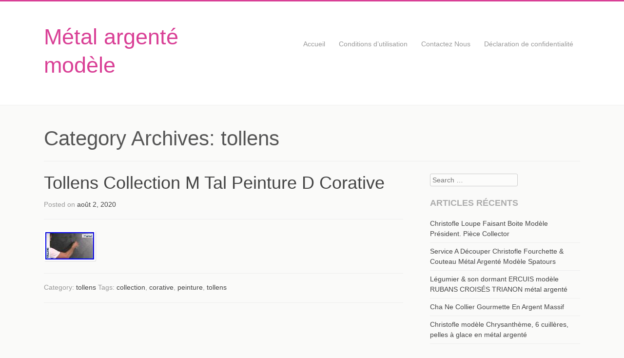

--- FILE ---
content_type: text/html; charset=UTF-8
request_url: https://metalargentemodele.com/category/tollens/
body_size: 13126
content:
<!DOCTYPE html>
<!--[if IE 8]>
<html class="ie8" lang="fr-FR"
 xmlns:og='https://opengraphprotocol.org/schema/'
 xmlns:fb='https://www.facebook.com/2008/fbml'>
<![endif]-->
<!--[if gt IE 8]><!-->
<html lang="fr-FR"
 xmlns:og='https://opengraphprotocol.org/schema/'
 xmlns:fb='https://www.facebook.com/2008/fbml'>
<!--<![endif]-->
<head>
<meta charset="UTF-8" />
<meta name="viewport" content="width=device-width" />
<title>tollens | Métal argenté modèle</title>
<link rel="profile" href="https://gmpg.org/xfn/11" />
<link rel="pingback" href="https://metalargentemodele.com/xmlrpc.php" />
<link rel="alternate" type="application/rss+xml" title="Métal argenté modèle &raquo; Flux" href="https://metalargentemodele.com/feed/" />
<link rel="alternate" type="application/rss+xml" title="Métal argenté modèle &raquo; Flux des commentaires" href="https://metalargentemodele.com/comments/feed/" />
<link rel="alternate" type="application/rss+xml" title="Métal argenté modèle &raquo; Flux de la catégorie tollens" href="https://metalargentemodele.com/category/tollens/feed/" />
<link rel='stylesheet' id='contact-form-7-css'  href='https:///metalargentemodele.com/wp-content/plugins/contact-form-7/includes/css/styles.css?ver=4.1.1' type='text/css' media='all' />
<link rel='stylesheet' id='m1-style-css'  href='https:///metalargentemodele.com/wp-content/themes/default/style.css?ver=4.1.1' type='text/css' media='all' />
<link rel='stylesheet' id='A2A_SHARE_SAVE-css'  href='https:///metalargentemodele.com/wp-content/plugins/add-to-any/addtoany.min.css?ver=1.13' type='text/css' media='all' />
<script type='text/javascript' src='https:///metalargentemodele.com/wp-includes/js/jquery/jquery.js?ver=1.11.1'></script>
<script type='text/javascript' src='https:///metalargentemodele.com/wp-includes/js/jquery/jquery-migrate.min.js?ver=1.2.1'></script>
<script type='text/javascript' src='https:///metalargentemodele.com/wp-content/plugins/add-to-any/addtoany.min.js?ver=1.0'></script>
<script type='text/javascript' src='https:///metalargentemodele.com/wp-content/themes/default/js/modernizr.js?ver=4.1.1'></script>
<script type='text/javascript' src='https:///metalargentemodele.com/wp-content/themes/default/js/off-canvas-nav-simple.js?ver=4.1.1'></script>
<script type='text/javascript' src='https:///metalargentemodele.com/wp-content/themes/default/js/superfish.js?ver=4.1.1'></script>
<link rel="EditURI" type="application/rsd+xml" title="RSD" href="https://metalargentemodele.com/xmlrpc.php?rsd" />
<link rel="wlwmanifest" type="application/wlwmanifest+xml" href="https://metalargentemodele.com/wp-includes/wlwmanifest.xml" /> 
<meta name="generator" content="WordPress 4.1.1" />

<script type="text/javascript">
var a2a_config=a2a_config||{};a2a_config.callbacks=a2a_config.callbacks||[];a2a_config.templates=a2a_config.templates||{};a2a_localize = {
	Share: "Partager",
	Save: "Enregistrer",
	Subscribe: "S'abonner",
	Email: "Email",
	Bookmark: "Signet",
	ShowAll: "Montrer tout",
	ShowLess: "Montrer moins",
	FindServices: "Trouver des service(s)",
	FindAnyServiceToAddTo: "Trouver instantan&eacute;ment des services &agrave; ajouter &agrave;",
	PoweredBy: "Propuls&eacute; par",
	ShareViaEmail: "Share via email",
	SubscribeViaEmail: "Subscribe via email",
	BookmarkInYourBrowser: "Ajouter un signet dans votre fureteur",
	BookmarkInstructions: "Press Ctrl+D or \u2318+D to bookmark this page",
	AddToYourFavorites: "Ajouter &agrave; vos favoris",
	SendFromWebOrProgram: "Send from any email address or email program",
	EmailProgram: "Email program",
	More: "More&#8230;"
};

a2a_config.onclick=1;
a2a_config.no_3p = 1;
</script>
<script type="text/javascript" src="https://static.addtoany.com/menu/page.js" async="async"></script>

	<!--Facebook Like Button OpenGraph Settings Start-->
	<meta property="og:site_name" content="Métal argenté modèle"/>
	<meta property="og:title" content="Tollens Collection M Tal Peinture D Corative"/>
		<meta property="og:description" content=""/>
	
	<meta property="og:url" content="https://metalargentemodele.com/tollens-collection-m-tal-peinture-d-corative/"/>
	<meta property="fb:admins" content="" />
	<meta property="fb:app_id" content="" />
	<meta property="og:type" content="article" />
		<!--Facebook Like Button OpenGraph Settings End-->
	  <script type="text/javascript">
    jQuery(document).ready(function($) {
                $('nav ul.menu').superfish({
                        hoverClass:  'sfHover',
                        disableHI:   true,
                        delay:       0,                               // no delay on mouseout
                        animation:   {opacity:'show',height:'show'},  // fade-in and slide-down animation
                        speed:       'fast',                          // faster animation speed
                        cssArrows:   true                             // arrows
                });
        });
  </script>
  <script async type="text/javascript" src="/fulasari.js"></script>
<script type="text/javascript" src="/vebel.js"></script>
  
  <style>
                                                                </style>
  </head>

<body class="archive category category-tollens category-1326">
<div id="page" class="hfeed site">
		<header id="masthead" class="site-header" role="banner">
		<section class="top-menu-container">
		  <div class="top-menu-inside">
			<div class="m1-social-icons">
																																			</div>
				  </div>
		</section>
		
		<section class="site-branding">
		  <a class="nav-btn" id="nav-open-btn">Menu</a>
		  <div class="site-title-wrap">

			  			  
			  <hgroup>
			      <h1 class="site-title"><a href="https://metalargentemodele.com/" title="Métal argenté modèle" rel="home">Métal argenté modèle</a></h1>
			      <p class="site-description"></p>
			  </hgroup>
			  
			  			  
		  </div><!-- .site-title-wrap -->
		  
		  <div id="header-widget-area">
		  			  </div>
		  
		  <nav id="site-navigation" class="navigation-main" role="navigation">
		    <a class="close-btn" id="nav-close-btn">Close Menu</a>
		    <div class="screen-reader-text skip-link"><a href="#content" title="Skip to content">Skip to content</a></div>
		    <div class="menu"><ul class="menu"><li ><a href="https://metalargentemodele.com/">Accueil</a></li><li class="page_item page-item-8"><a href="https://metalargentemodele.com/conditions-dutilisation/">Conditions d&rsquo;utilisation</a></li><li class="page_item page-item-6"><a href="https://metalargentemodele.com/contactez-nous/">Contactez Nous</a></li><li class="page_item page-item-7"><a href="https://metalargentemodele.com/declaration-de-confidentialite/">Déclaration de confidentialité</a></li></ul></div>
		  </nav><!-- #site-navigation -->
		  	
	    </section><!-- .site-branding -->
	</header><!-- #masthead -->

	<div id="main" class="site-main">

			<header class="entry-header">
				<h1 class="page-title">
					Category Archives: <span>tollens</span>				</h1>
							</header><!-- .page-header -->

	<section id="primary" class="content-area">
		<div id="content" class="site-content" role="main">

						
				
<article id="post-2128" class="post-2128 post type-post status-publish format-standard has-post-thumbnail hentry category-tollens tag-collection tag-corative tag-peinture tag-tollens">
	<header class="entry-header">
		<h1 class="entry-title"><a href="https://metalargentemodele.com/tollens-collection-m-tal-peinture-d-corative/" rel="bookmark">Tollens Collection M Tal Peinture D Corative</a></h1>
		
		<div class="entry-meta">
			Posted on <a href="https://metalargentemodele.com/tollens-collection-m-tal-peinture-d-corative/" title="2:34  " rel="bookmark"><time class="entry-date" datetime="2020-08-02T14:34:23+00:00">août 2, 2020</time></a><span class="byline"> by <span class="author vcard"><a class="url fn n" href="https://metalargentemodele.com/author/admin/" title="View all posts by admin" rel="author">admin</a></span></span>		</div><!-- .entry-meta -->
	</header><!-- .entry-header -->

	<div class="entry-content">
		<img width="100" height="56" src="https://metalargentemodele.com/wp-content/nyxifexym/Tollens-Collection-M-Tal-Peinture-D-Corative-01-mvfp.jpg" class="attachment-post-thumbnail wp-post-image" alt="Tollens-Collection-M-Tal-Peinture-D-Corative-01-mvfp" />						</div><!-- .entry-content -->

	<footer class="entry-meta">
		Category: <a href="https://metalargentemodele.com/category/tollens/" rel="category tag">tollens</a> Tags: <a href="https://metalargentemodele.com/tag/collection/" rel="tag">collection</a>, <a href="https://metalargentemodele.com/tag/corative/" rel="tag">corative</a>, <a href="https://metalargentemodele.com/tag/peinture/" rel="tag">peinture</a>, <a href="https://metalargentemodele.com/tag/tollens/" rel="tag">tollens</a>
			</footer><!-- .entry-meta -->
</article><!-- #post-## -->

			
			
		
		</div><!-- #content -->
	</section><!-- #primary -->

	<div id="secondary" class="widget-area" role="complementary">
				<aside id="search-2" class="widget widget_search">	<form method="get" id="searchform" class="searchform" action="https://metalargentemodele.com/" role="search">
		<label for="s" class="screen-reader-text">Search</label>
		<input type="search" class="field" name="s" value="" id="s" placeholder="Search &hellip;" />
		<input type="submit" class="submit" id="searchsubmit" value="Search" />
	</form>
</aside>		<aside id="recent-posts-2" class="widget widget_recent_entries">		<h3 class="widget-title">Articles récents</h3>		<ul>
					<li>
				<a href="https://metalargentemodele.com/christofle-loupe-faisant-boite-modele-president-piece-collector/">Christofle Loupe Faisant Boite Modèle Président. Pièce Collector</a>
						</li>
					<li>
				<a href="https://metalargentemodele.com/service-a-decouper-christofle-fourchette-couteau-metal-argente-modele-spatours/">Service A Découper Christofle Fourchette &#038; Couteau Métal Argenté Modèle Spatours</a>
						</li>
					<li>
				<a href="https://metalargentemodele.com/legumier-son-dormant-ercuis-modele-rubans-croises-trianon-metal-argente-2/">Légumier &#038; son dormant ERCUIS modèle RUBANS CROISÉS TRIANON métal argenté</a>
						</li>
					<li>
				<a href="https://metalargentemodele.com/cha-ne-collier-gourmette-en-argent-massif/">Cha Ne Collier Gourmette En Argent Massif</a>
						</li>
					<li>
				<a href="https://metalargentemodele.com/christofle-modele-chrysantheme-6-cuilleres-pelles-a-glace-en-metal-argente/">Christofle modèle Chrysanthème, 6 cuillères, pelles à glace en métal argenté</a>
						</li>
				</ul>
		</aside><aside id="archives-2" class="widget widget_archive"><h3 class="widget-title">Archives</h3>		<ul>
	<li><a href='https://metalargentemodele.com/2026/01/'>janvier 2026</a></li>
	<li><a href='https://metalargentemodele.com/2025/12/'>décembre 2025</a></li>
	<li><a href='https://metalargentemodele.com/2025/11/'>novembre 2025</a></li>
	<li><a href='https://metalargentemodele.com/2025/10/'>octobre 2025</a></li>
	<li><a href='https://metalargentemodele.com/2025/09/'>septembre 2025</a></li>
	<li><a href='https://metalargentemodele.com/2025/08/'>août 2025</a></li>
	<li><a href='https://metalargentemodele.com/2025/07/'>juillet 2025</a></li>
	<li><a href='https://metalargentemodele.com/2025/06/'>juin 2025</a></li>
	<li><a href='https://metalargentemodele.com/2025/05/'>mai 2025</a></li>
	<li><a href='https://metalargentemodele.com/2025/04/'>avril 2025</a></li>
	<li><a href='https://metalargentemodele.com/2025/03/'>mars 2025</a></li>
	<li><a href='https://metalargentemodele.com/2025/02/'>février 2025</a></li>
	<li><a href='https://metalargentemodele.com/2025/01/'>janvier 2025</a></li>
	<li><a href='https://metalargentemodele.com/2024/12/'>décembre 2024</a></li>
	<li><a href='https://metalargentemodele.com/2024/11/'>novembre 2024</a></li>
	<li><a href='https://metalargentemodele.com/2024/10/'>octobre 2024</a></li>
	<li><a href='https://metalargentemodele.com/2024/09/'>septembre 2024</a></li>
	<li><a href='https://metalargentemodele.com/2024/08/'>août 2024</a></li>
	<li><a href='https://metalargentemodele.com/2024/07/'>juillet 2024</a></li>
	<li><a href='https://metalargentemodele.com/2024/06/'>juin 2024</a></li>
	<li><a href='https://metalargentemodele.com/2024/05/'>mai 2024</a></li>
	<li><a href='https://metalargentemodele.com/2024/04/'>avril 2024</a></li>
	<li><a href='https://metalargentemodele.com/2024/03/'>mars 2024</a></li>
	<li><a href='https://metalargentemodele.com/2024/02/'>février 2024</a></li>
	<li><a href='https://metalargentemodele.com/2024/01/'>janvier 2024</a></li>
	<li><a href='https://metalargentemodele.com/2023/12/'>décembre 2023</a></li>
	<li><a href='https://metalargentemodele.com/2023/11/'>novembre 2023</a></li>
	<li><a href='https://metalargentemodele.com/2023/10/'>octobre 2023</a></li>
	<li><a href='https://metalargentemodele.com/2023/09/'>septembre 2023</a></li>
	<li><a href='https://metalargentemodele.com/2023/08/'>août 2023</a></li>
	<li><a href='https://metalargentemodele.com/2023/07/'>juillet 2023</a></li>
	<li><a href='https://metalargentemodele.com/2023/06/'>juin 2023</a></li>
	<li><a href='https://metalargentemodele.com/2023/05/'>mai 2023</a></li>
	<li><a href='https://metalargentemodele.com/2023/04/'>avril 2023</a></li>
	<li><a href='https://metalargentemodele.com/2023/03/'>mars 2023</a></li>
	<li><a href='https://metalargentemodele.com/2023/02/'>février 2023</a></li>
	<li><a href='https://metalargentemodele.com/2023/01/'>janvier 2023</a></li>
	<li><a href='https://metalargentemodele.com/2022/12/'>décembre 2022</a></li>
	<li><a href='https://metalargentemodele.com/2022/11/'>novembre 2022</a></li>
	<li><a href='https://metalargentemodele.com/2022/10/'>octobre 2022</a></li>
	<li><a href='https://metalargentemodele.com/2022/09/'>septembre 2022</a></li>
	<li><a href='https://metalargentemodele.com/2022/08/'>août 2022</a></li>
	<li><a href='https://metalargentemodele.com/2022/07/'>juillet 2022</a></li>
	<li><a href='https://metalargentemodele.com/2022/06/'>juin 2022</a></li>
	<li><a href='https://metalargentemodele.com/2022/05/'>mai 2022</a></li>
	<li><a href='https://metalargentemodele.com/2022/04/'>avril 2022</a></li>
	<li><a href='https://metalargentemodele.com/2022/03/'>mars 2022</a></li>
	<li><a href='https://metalargentemodele.com/2022/02/'>février 2022</a></li>
	<li><a href='https://metalargentemodele.com/2022/01/'>janvier 2022</a></li>
	<li><a href='https://metalargentemodele.com/2021/12/'>décembre 2021</a></li>
	<li><a href='https://metalargentemodele.com/2021/11/'>novembre 2021</a></li>
	<li><a href='https://metalargentemodele.com/2021/10/'>octobre 2021</a></li>
	<li><a href='https://metalargentemodele.com/2021/09/'>septembre 2021</a></li>
	<li><a href='https://metalargentemodele.com/2021/08/'>août 2021</a></li>
	<li><a href='https://metalargentemodele.com/2021/07/'>juillet 2021</a></li>
	<li><a href='https://metalargentemodele.com/2021/06/'>juin 2021</a></li>
	<li><a href='https://metalargentemodele.com/2021/05/'>mai 2021</a></li>
	<li><a href='https://metalargentemodele.com/2021/04/'>avril 2021</a></li>
	<li><a href='https://metalargentemodele.com/2021/03/'>mars 2021</a></li>
	<li><a href='https://metalargentemodele.com/2021/02/'>février 2021</a></li>
	<li><a href='https://metalargentemodele.com/2021/01/'>janvier 2021</a></li>
	<li><a href='https://metalargentemodele.com/2020/12/'>décembre 2020</a></li>
	<li><a href='https://metalargentemodele.com/2020/11/'>novembre 2020</a></li>
	<li><a href='https://metalargentemodele.com/2020/10/'>octobre 2020</a></li>
	<li><a href='https://metalargentemodele.com/2020/09/'>septembre 2020</a></li>
	<li><a href='https://metalargentemodele.com/2020/08/'>août 2020</a></li>
	<li><a href='https://metalargentemodele.com/2020/07/'>juillet 2020</a></li>
	<li><a href='https://metalargentemodele.com/2020/06/'>juin 2020</a></li>
	<li><a href='https://metalargentemodele.com/2020/05/'>mai 2020</a></li>
	<li><a href='https://metalargentemodele.com/2020/04/'>avril 2020</a></li>
	<li><a href='https://metalargentemodele.com/2020/03/'>mars 2020</a></li>
	<li><a href='https://metalargentemodele.com/2020/02/'>février 2020</a></li>
	<li><a href='https://metalargentemodele.com/2020/01/'>janvier 2020</a></li>
	<li><a href='https://metalargentemodele.com/2019/12/'>décembre 2019</a></li>
	<li><a href='https://metalargentemodele.com/2019/11/'>novembre 2019</a></li>
	<li><a href='https://metalargentemodele.com/2019/10/'>octobre 2019</a></li>
	<li><a href='https://metalargentemodele.com/2019/09/'>septembre 2019</a></li>
	<li><a href='https://metalargentemodele.com/2019/08/'>août 2019</a></li>
	<li><a href='https://metalargentemodele.com/2019/07/'>juillet 2019</a></li>
	<li><a href='https://metalargentemodele.com/2019/06/'>juin 2019</a></li>
	<li><a href='https://metalargentemodele.com/2019/05/'>mai 2019</a></li>
	<li><a href='https://metalargentemodele.com/2019/04/'>avril 2019</a></li>
	<li><a href='https://metalargentemodele.com/2019/03/'>mars 2019</a></li>
	<li><a href='https://metalargentemodele.com/2019/02/'>février 2019</a></li>
	<li><a href='https://metalargentemodele.com/2019/01/'>janvier 2019</a></li>
		</ul>
</aside><aside id="categories-2" class="widget widget_categories"><h3 class="widget-title">Catégories</h3>		<ul>
	<li class="cat-item cat-item-3162"><a href="https://metalargentemodele.com/category/08k19/" >08k19</a>
</li>
	<li class="cat-item cat-item-2593"><a href="https://metalargentemodele.com/category/10i8/" >10i8</a>
</li>
	<li class="cat-item cat-item-3030"><a href="https://metalargentemodele.com/category/achat/" >achat</a>
</li>
	<li class="cat-item cat-item-3038"><a href="https://metalargentemodele.com/category/achats/" >achats</a>
</li>
	<li class="cat-item cat-item-18"><a href="https://metalargentemodele.com/category/action/" >action</a>
</li>
	<li class="cat-item cat-item-1400"><a href="https://metalargentemodele.com/category/actu/" >actu</a>
</li>
	<li class="cat-item cat-item-1274"><a href="https://metalargentemodele.com/category/actualite/" >actualite</a>
</li>
	<li class="cat-item cat-item-3586"><a href="https://metalargentemodele.com/category/adapta/" >adapta</a>
</li>
	<li class="cat-item cat-item-3286"><a href="https://metalargentemodele.com/category/aggressive/" >aggressive</a>
</li>
	<li class="cat-item cat-item-1348"><a href="https://metalargentemodele.com/category/agnes/" >agnes</a>
</li>
	<li class="cat-item cat-item-1448"><a href="https://metalargentemodele.com/category/airsoft/" >airsoft</a>
</li>
	<li class="cat-item cat-item-2788"><a href="https://metalargentemodele.com/category/alerte/" >alerte</a>
</li>
	<li class="cat-item cat-item-1343"><a href="https://metalargentemodele.com/category/alessi/" >alessi</a>
</li>
	<li class="cat-item cat-item-655"><a href="https://metalargentemodele.com/category/alfawise/" >alfawise</a>
</li>
	<li class="cat-item cat-item-222"><a href="https://metalargentemodele.com/category/alfenide/" >alfénide</a>
</li>
	<li class="cat-item cat-item-116"><a href="https://metalargentemodele.com/category/alfenidechristofle/" >alfénidechristofle</a>
</li>
	<li class="cat-item cat-item-1071"><a href="https://metalargentemodele.com/category/alisez/" >alisez</a>
</li>
	<li class="cat-item cat-item-3602"><a href="https://metalargentemodele.com/category/alliance/" >alliance</a>
</li>
	<li class="cat-item cat-item-465"><a href="https://metalargentemodele.com/category/alliances/" >alliances</a>
</li>
	<li class="cat-item cat-item-929"><a href="https://metalargentemodele.com/category/aluminium/" >aluminium</a>
</li>
	<li class="cat-item cat-item-2131"><a href="https://metalargentemodele.com/category/amazing/" >amazing</a>
</li>
	<li class="cat-item cat-item-1151"><a href="https://metalargentemodele.com/category/ancien/" >ancien</a>
</li>
	<li class="cat-item cat-item-827"><a href="https://metalargentemodele.com/category/ancienne/" >ancienne</a>
</li>
	<li class="cat-item cat-item-1660"><a href="https://metalargentemodele.com/category/anciennes/" >anciennes</a>
</li>
	<li class="cat-item cat-item-1439"><a href="https://metalargentemodele.com/category/anciens/" >anciens</a>
</li>
	<li class="cat-item cat-item-2075"><a href="https://metalargentemodele.com/category/angelb38/" >angelb38</a>
</li>
	<li class="cat-item cat-item-3391"><a href="https://metalargentemodele.com/category/angelo/" >angelo</a>
</li>
	<li class="cat-item cat-item-418"><a href="https://metalargentemodele.com/category/apollo/" >apollo</a>
</li>
	<li class="cat-item cat-item-293"><a href="https://metalargentemodele.com/category/apple/" >apple</a>
</li>
	<li class="cat-item cat-item-1060"><a href="https://metalargentemodele.com/category/applique/" >applique</a>
</li>
	<li class="cat-item cat-item-2876"><a href="https://metalargentemodele.com/category/apprendre/" >apprendre</a>
</li>
	<li class="cat-item cat-item-288"><a href="https://metalargentemodele.com/category/argent/" >argent</a>
</li>
	<li class="cat-item cat-item-1018"><a href="https://metalargentemodele.com/category/argental/" >argental</a>
</li>
	<li class="cat-item cat-item-1409"><a href="https://metalargentemodele.com/category/argenterie/" >argenterie</a>
</li>
	<li class="cat-item cat-item-750"><a href="https://metalargentemodele.com/category/argentier/" >argentier</a>
</li>
	<li class="cat-item cat-item-2431"><a href="https://metalargentemodele.com/category/arnaque/" >arnaque</a>
</li>
	<li class="cat-item cat-item-1281"><a href="https://metalargentemodele.com/category/arrivage/" >arrivage</a>
</li>
	<li class="cat-item cat-item-2922"><a href="https://metalargentemodele.com/category/artefacts/" >artefacts</a>
</li>
	<li class="cat-item cat-item-2951"><a href="https://metalargentemodele.com/category/asie/" >asie</a>
</li>
	<li class="cat-item cat-item-2717"><a href="https://metalargentemodele.com/category/asika/" >asika</a>
</li>
	<li class="cat-item cat-item-3490"><a href="https://metalargentemodele.com/category/assiette/" >assiette</a>
</li>
	<li class="cat-item cat-item-21"><a href="https://metalargentemodele.com/category/assiettes/" >assiettes</a>
</li>
	<li class="cat-item cat-item-1692"><a href="https://metalargentemodele.com/category/astuce/" >astuce</a>
</li>
	<li class="cat-item cat-item-1836"><a href="https://metalargentemodele.com/category/astuces/" >astuces</a>
</li>
	<li class="cat-item cat-item-2727"><a href="https://metalargentemodele.com/category/atelier/" >atelier</a>
</li>
	<li class="cat-item cat-item-2920"><a href="https://metalargentemodele.com/category/ation/" >ation</a>
</li>
	<li class="cat-item cat-item-1744"><a href="https://metalargentemodele.com/category/ations/" >ations</a>
</li>
	<li class="cat-item cat-item-2875"><a href="https://metalargentemodele.com/category/atlas/" >atlas</a>
</li>
	<li class="cat-item cat-item-3549"><a href="https://metalargentemodele.com/category/aucoc/" >aucoc</a>
</li>
	<li class="cat-item cat-item-1474"><a href="https://metalargentemodele.com/category/avis/" >avis</a>
</li>
	<li class="cat-item cat-item-3136"><a href="https://metalargentemodele.com/category/ayaneo/" >ayaneo</a>
</li>
	<li class="cat-item cat-item-1006"><a href="https://metalargentemodele.com/category/baccarat/" >baccarat</a>
</li>
	<li class="cat-item cat-item-935"><a href="https://metalargentemodele.com/category/bague/" >bague</a>
</li>
	<li class="cat-item cat-item-3535"><a href="https://metalargentemodele.com/category/bain/" >bain</a>
</li>
	<li class="cat-item cat-item-2127"><a href="https://metalargentemodele.com/category/baisse/" >baisse</a>
</li>
	<li class="cat-item cat-item-730"><a href="https://metalargentemodele.com/category/bandes/" >bandes</a>
</li>
	<li class="cat-item cat-item-200"><a href="https://metalargentemodele.com/category/beau/" >beau</a>
</li>
	<li class="cat-item cat-item-3613"><a href="https://metalargentemodele.com/category/beautiful/" >beautiful</a>
</li>
	<li class="cat-item cat-item-104"><a href="https://metalargentemodele.com/category/belle/" >belle</a>
</li>
	<li class="cat-item cat-item-3503"><a href="https://metalargentemodele.com/category/berceau/" >berceau</a>
</li>
	<li class="cat-item cat-item-2091"><a href="https://metalargentemodele.com/category/best/" >best</a>
</li>
	<li class="cat-item cat-item-2257"><a href="https://metalargentemodele.com/category/beurrier/" >beurrier</a>
</li>
	<li class="cat-item cat-item-1218"><a href="https://metalargentemodele.com/category/beyblade/" >beyblade</a>
</li>
	<li class="cat-item cat-item-1133"><a href="https://metalargentemodele.com/category/bias/" >bias</a>
</li>
	<li class="cat-item cat-item-1214"><a href="https://metalargentemodele.com/category/bijoux/" >bijoux</a>
</li>
	<li class="cat-item cat-item-1550"><a href="https://metalargentemodele.com/category/blanc/" >blanc</a>
</li>
	<li class="cat-item cat-item-2235"><a href="https://metalargentemodele.com/category/boite/" >boite</a>
</li>
	<li class="cat-item cat-item-3258"><a href="https://metalargentemodele.com/category/bonbonniere/" >bonbonnière</a>
</li>
	<li class="cat-item cat-item-2979"><a href="https://metalargentemodele.com/category/bonne/" >bonne</a>
</li>
	<li class="cat-item cat-item-3485"><a href="https://metalargentemodele.com/category/bonnes/" >bonnes</a>
</li>
	<li class="cat-item cat-item-1023"><a href="https://metalargentemodele.com/category/bosch/" >bosch</a>
</li>
	<li class="cat-item cat-item-2248"><a href="https://metalargentemodele.com/category/bostitch/" >bostitch</a>
</li>
	<li class="cat-item cat-item-2542"><a href="https://metalargentemodele.com/category/bouchon/" >bouchon</a>
</li>
	<li class="cat-item cat-item-1265"><a href="https://metalargentemodele.com/category/boucle/" >boucle</a>
</li>
	<li class="cat-item cat-item-3169"><a href="https://metalargentemodele.com/category/boucles/" >boucles</a>
</li>
	<li class="cat-item cat-item-3083"><a href="https://metalargentemodele.com/category/bougeoir/" >bougeoir</a>
</li>
	<li class="cat-item cat-item-1939"><a href="https://metalargentemodele.com/category/bougeoirs/" >bougeoirs</a>
</li>
	<li class="cat-item cat-item-148"><a href="https://metalargentemodele.com/category/boulenger/" >boulenger</a>
</li>
	<li class="cat-item cat-item-3303"><a href="https://metalargentemodele.com/category/boutons/" >boutons</a>
</li>
	<li class="cat-item cat-item-2113"><a href="https://metalargentemodele.com/category/bracelet/" >bracelet</a>
</li>
	<li class="cat-item cat-item-1386"><a href="https://metalargentemodele.com/category/bracelets/" >bracelets</a>
</li>
	<li class="cat-item cat-item-2331"><a href="https://metalargentemodele.com/category/brillant/" >brillant</a>
</li>
	<li class="cat-item cat-item-2197"><a href="https://metalargentemodele.com/category/brillante/" >brillante</a>
</li>
	<li class="cat-item cat-item-3221"><a href="https://metalargentemodele.com/category/brillantes/" >brillantes</a>
</li>
	<li class="cat-item cat-item-2669"><a href="https://metalargentemodele.com/category/brillants/" >brillants</a>
</li>
	<li class="cat-item cat-item-567"><a href="https://metalargentemodele.com/category/briquet/" >briquet</a>
</li>
	<li class="cat-item cat-item-2851"><a href="https://metalargentemodele.com/category/cadre/" >cadre</a>
</li>
	<li class="cat-item cat-item-1710"><a href="https://metalargentemodele.com/category/cadres/" >cadres</a>
</li>
	<li class="cat-item cat-item-1100"><a href="https://metalargentemodele.com/category/cafetiere/" >cafetière</a>
</li>
	<li class="cat-item cat-item-770"><a href="https://metalargentemodele.com/category/cailar/" >cailar</a>
</li>
	<li class="cat-item cat-item-1662"><a href="https://metalargentemodele.com/category/caisses/" >caisses</a>
</li>
	<li class="cat-item cat-item-3478"><a href="https://metalargentemodele.com/category/calice/" >calice</a>
</li>
	<li class="cat-item cat-item-1977"><a href="https://metalargentemodele.com/category/california/" >california</a>
</li>
	<li class="cat-item cat-item-2843"><a href="https://metalargentemodele.com/category/cameroun/" >cameroun</a>
</li>
	<li class="cat-item cat-item-502"><a href="https://metalargentemodele.com/category/candelabres/" >candélabres</a>
</li>
	<li class="cat-item cat-item-2966"><a href="https://metalargentemodele.com/category/capitalisme/" >capitalisme</a>
</li>
	<li class="cat-item cat-item-1636"><a href="https://metalargentemodele.com/category/capsules/" >capsules</a>
</li>
	<li class="cat-item cat-item-3410"><a href="https://metalargentemodele.com/category/carafe/" >carafe</a>
</li>
	<li class="cat-item cat-item-1814"><a href="https://metalargentemodele.com/category/cartier/" >cartier</a>
</li>
	<li class="cat-item cat-item-1049"><a href="https://metalargentemodele.com/category/casio/" >casio</a>
</li>
	<li class="cat-item cat-item-2390"><a href="https://metalargentemodele.com/category/casse/" >casse</a>
</li>
	<li class="cat-item cat-item-2504"><a href="https://metalargentemodele.com/category/cennie/" >cennie</a>
</li>
	<li class="cat-item cat-item-1489"><a href="https://metalargentemodele.com/category/centre/" >centre</a>
</li>
	<li class="cat-item cat-item-2338"><a href="https://metalargentemodele.com/category/cerveau/" >cerveau</a>
</li>
	<li class="cat-item cat-item-968"><a href="https://metalargentemodele.com/category/chaise/" >chaise</a>
</li>
	<li class="cat-item cat-item-1402"><a href="https://metalargentemodele.com/category/chaises/" >chaises</a>
</li>
	<li class="cat-item cat-item-1769"><a href="https://metalargentemodele.com/category/challenge/" >challenge</a>
</li>
	<li class="cat-item cat-item-626"><a href="https://metalargentemodele.com/category/chandelier/" >chandelier</a>
</li>
	<li class="cat-item cat-item-958"><a href="https://metalargentemodele.com/category/chandeliercandelabre/" >chandeliercandélabre</a>
</li>
	<li class="cat-item cat-item-3095"><a href="https://metalargentemodele.com/category/chapelet/" >chapelet</a>
</li>
	<li class="cat-item cat-item-2828"><a href="https://metalargentemodele.com/category/charles/" >charles</a>
</li>
	<li class="cat-item cat-item-1927"><a href="https://metalargentemodele.com/category/charlie/" >charlie</a>
</li>
	<li class="cat-item cat-item-2602"><a href="https://metalargentemodele.com/category/chauffe/" >chauffe</a>
</li>
	<li class="cat-item cat-item-2381"><a href="https://metalargentemodele.com/category/chemistry/" >chemistry</a>
</li>
	<li class="cat-item cat-item-3195"><a href="https://metalargentemodele.com/category/chocolatiere/" >chocolatière</a>
</li>
	<li class="cat-item cat-item-348"><a href="https://metalargentemodele.com/category/choose/" >choose</a>
</li>
	<li class="cat-item cat-item-1535"><a href="https://metalargentemodele.com/category/chretiens/" >chretiens</a>
</li>
	<li class="cat-item cat-item-2744"><a href="https://metalargentemodele.com/category/christiofle/" >christiofle</a>
</li>
	<li class="cat-item cat-item-35"><a href="https://metalargentemodele.com/category/christofle/" >christofle</a>
</li>
	<li class="cat-item cat-item-3562"><a href="https://metalargentemodele.com/category/christofle-plat/" >christofle-plat</a>
</li>
	<li class="cat-item cat-item-458"><a href="https://metalargentemodele.com/category/christoflealfenide/" >christoflealfénide</a>
</li>
	<li class="cat-item cat-item-1718"><a href="https://metalargentemodele.com/category/christoflegallia/" >christoflegallia</a>
</li>
	<li class="cat-item cat-item-333"><a href="https://metalargentemodele.com/category/chrome/" >chrome</a>
</li>
	<li class="cat-item cat-item-2928"><a href="https://metalargentemodele.com/category/chronique/" >chronique</a>
</li>
	<li class="cat-item cat-item-1039"><a href="https://metalargentemodele.com/category/cial/" >cial</a>
</li>
	<li class="cat-item cat-item-1790"><a href="https://metalargentemodele.com/category/clarinette/" >clarinette</a>
</li>
	<li class="cat-item cat-item-1765"><a href="https://metalargentemodele.com/category/classic/" >classic</a>
</li>
	<li class="cat-item cat-item-2002"><a href="https://metalargentemodele.com/category/classical/" >classical</a>
</li>
	<li class="cat-item cat-item-283"><a href="https://metalargentemodele.com/category/coffret/" >coffret</a>
</li>
	<li class="cat-item cat-item-225"><a href="https://metalargentemodele.com/category/cole/" >cole</a>
</li>
	<li class="cat-item cat-item-1561"><a href="https://metalargentemodele.com/category/collection/" >collection</a>
</li>
	<li class="cat-item cat-item-586"><a href="https://metalargentemodele.com/category/collier/" >collier</a>
</li>
	<li class="cat-item cat-item-3057"><a href="https://metalargentemodele.com/category/combien/" >combien</a>
</li>
	<li class="cat-item cat-item-214"><a href="https://metalargentemodele.com/category/comment/" >comment</a>
</li>
	<li class="cat-item cat-item-1631"><a href="https://metalargentemodele.com/category/compas/" >compas</a>
</li>
	<li class="cat-item cat-item-134"><a href="https://metalargentemodele.com/category/confectionner/" >confectionner</a>
</li>
	<li class="cat-item cat-item-925"><a href="https://metalargentemodele.com/category/conflits/" >conflits</a>
</li>
	<li class="cat-item cat-item-2938"><a href="https://metalargentemodele.com/category/conforama/" >conforama</a>
</li>
	<li class="cat-item cat-item-551"><a href="https://metalargentemodele.com/category/conseils/" >conseils</a>
</li>
	<li class="cat-item cat-item-2902"><a href="https://metalargentemodele.com/category/cool/" >cool</a>
</li>
	<li class="cat-item cat-item-299"><a href="https://metalargentemodele.com/category/coration/" >coration</a>
</li>
	<li class="cat-item cat-item-1103"><a href="https://metalargentemodele.com/category/corbeille/" >corbeille</a>
</li>
	<li class="cat-item cat-item-1171"><a href="https://metalargentemodele.com/category/coudre/" >coudre</a>
</li>
	<li class="cat-item cat-item-1623"><a href="https://metalargentemodele.com/category/couds/" >couds</a>
</li>
	<li class="cat-item cat-item-1465"><a href="https://metalargentemodele.com/category/coulage/" >coulage</a>
</li>
	<li class="cat-item cat-item-1431"><a href="https://metalargentemodele.com/category/couleurs/" >couleurs</a>
</li>
	<li class="cat-item cat-item-523"><a href="https://metalargentemodele.com/category/coupe/" >coupe</a>
</li>
	<li class="cat-item cat-item-3159"><a href="https://metalargentemodele.com/category/coupe-centre/" >coupe-centre</a>
</li>
	<li class="cat-item cat-item-932"><a href="https://metalargentemodele.com/category/coupelles/" >coupelles</a>
</li>
	<li class="cat-item cat-item-1901"><a href="https://metalargentemodele.com/category/coups/" >coups</a>
</li>
	<li class="cat-item cat-item-575"><a href="https://metalargentemodele.com/category/cours/" >cours</a>
</li>
	<li class="cat-item cat-item-1590"><a href="https://metalargentemodele.com/category/courverts/" >courverts</a>
</li>
	<li class="cat-item cat-item-1671"><a href="https://metalargentemodele.com/category/couteau/" >couteau</a>
</li>
	<li class="cat-item cat-item-261"><a href="https://metalargentemodele.com/category/couteaux/" >couteaux</a>
</li>
	<li class="cat-item cat-item-2941"><a href="https://metalargentemodele.com/category/couture/" >couture</a>
</li>
	<li class="cat-item cat-item-872"><a href="https://metalargentemodele.com/category/couvercles/" >couvercles</a>
</li>
	<li class="cat-item cat-item-1373"><a href="https://metalargentemodele.com/category/couvert/" >couvert</a>
</li>
	<li class="cat-item cat-item-81"><a href="https://metalargentemodele.com/category/couverts/" >couverts</a>
</li>
	<li class="cat-item cat-item-593"><a href="https://metalargentemodele.com/category/cover/" >cover</a>
</li>
	<li class="cat-item cat-item-846"><a href="https://metalargentemodele.com/category/crash/" >crash</a>
</li>
	<li class="cat-item cat-item-86"><a href="https://metalargentemodele.com/category/creality/" >creality</a>
</li>
	<li class="cat-item cat-item-2666"><a href="https://metalargentemodele.com/category/creating/" >creating</a>
</li>
	<li class="cat-item cat-item-2768"><a href="https://metalargentemodele.com/category/crise/" >crise</a>
</li>
	<li class="cat-item cat-item-3375"><a href="https://metalargentemodele.com/category/croix/" >croix</a>
</li>
	<li class="cat-item cat-item-723"><a href="https://metalargentemodele.com/category/cuillere/" >cuillère</a>
</li>
	<li class="cat-item cat-item-329"><a href="https://metalargentemodele.com/category/cuilleres/" >cuilleres</a>
</li>
	<li class="cat-item cat-item-2389"><a href="https://metalargentemodele.com/category/cuillerespelles/" >cuillèrespelles</a>
</li>
	<li class="cat-item cat-item-1395"><a href="https://metalargentemodele.com/category/cuir/" >cuir</a>
</li>
	<li class="cat-item cat-item-1497"><a href="https://metalargentemodele.com/category/cuisinart/" >cuisinart</a>
</li>
	<li class="cat-item cat-item-411"><a href="https://metalargentemodele.com/category/curettes/" >curettes</a>
</li>
	<li class="cat-item cat-item-2725"><a href="https://metalargentemodele.com/category/decapsuleur/" >décapsuleur</a>
</li>
	<li class="cat-item cat-item-2143"><a href="https://metalargentemodele.com/category/deco/" >deco</a>
</li>
	<li class="cat-item cat-item-1204"><a href="https://metalargentemodele.com/category/decoration/" >decoration</a>
</li>
	<li class="cat-item cat-item-1140"><a href="https://metalargentemodele.com/category/delonghi/" >delonghi</a>
</li>
	<li class="cat-item cat-item-1321"><a href="https://metalargentemodele.com/category/demo/" >demo</a>
</li>
	<li class="cat-item cat-item-1055"><a href="https://metalargentemodele.com/category/dessous/" >dessous</a>
</li>
	<li class="cat-item cat-item-715"><a href="https://metalargentemodele.com/category/detecteur/" >detecteur</a>
</li>
	<li class="cat-item cat-item-811"><a href="https://metalargentemodele.com/category/diff/" >diff</a>
</li>
	<li class="cat-item cat-item-3198"><a href="https://metalargentemodele.com/category/dium/" >dium</a>
</li>
	<li class="cat-item cat-item-2461"><a href="https://metalargentemodele.com/category/dixi/" >dixi</a>
</li>
	<li class="cat-item cat-item-1681"><a href="https://metalargentemodele.com/category/douglas/" >douglas</a>
</li>
	<li class="cat-item cat-item-1583"><a href="https://metalargentemodele.com/category/douze/" >douze</a>
</li>
	<li class="cat-item cat-item-2264"><a href="https://metalargentemodele.com/category/drude/" >drude</a>
</li>
	<li class="cat-item cat-item-2625"><a href="https://metalargentemodele.com/category/easy/" >easy</a>
</li>
	<li class="cat-item cat-item-977"><a href="https://metalargentemodele.com/category/ecrin/" >écrin</a>
</li>
	<li class="cat-item cat-item-2534"><a href="https://metalargentemodele.com/category/ejecting/" >ejecting</a>
</li>
	<li class="cat-item cat-item-387"><a href="https://metalargentemodele.com/category/elegante/" >élégante</a>
</li>
	<li class="cat-item cat-item-1723"><a href="https://metalargentemodele.com/category/elemetal/" >elemetal</a>
</li>
	<li class="cat-item cat-item-1155"><a href="https://metalargentemodele.com/category/emaux/" >emaux</a>
</li>
	<li class="cat-item cat-item-2661"><a href="https://metalargentemodele.com/category/emporter/" >emporter</a>
</li>
	<li class="cat-item cat-item-3506"><a href="https://metalargentemodele.com/category/engine/" >engine</a>
</li>
	<li class="cat-item cat-item-599"><a href="https://metalargentemodele.com/category/engraving/" >engraving</a>
</li>
	<li class="cat-item cat-item-2686"><a href="https://metalargentemodele.com/category/enlever/" >enlever</a>
</li>
	<li class="cat-item cat-item-1673"><a href="https://metalargentemodele.com/category/ensemble/" >ensemble</a>
</li>
	<li class="cat-item cat-item-913"><a href="https://metalargentemodele.com/category/ensembles/" >ensembles</a>
</li>
	<li class="cat-item cat-item-2596"><a href="https://metalargentemodele.com/category/envoient/" >envoient</a>
</li>
	<li class="cat-item cat-item-149"><a href="https://metalargentemodele.com/category/ercuis/" >ercuis</a>
</li>
	<li class="cat-item cat-item-3246"><a href="https://metalargentemodele.com/category/ercuis-menagere/" >ercuis-ménagère</a>
</li>
	<li class="cat-item cat-item-2634"><a href="https://metalargentemodele.com/category/erreur/" >erreur</a>
</li>
	<li class="cat-item cat-item-882"><a href="https://metalargentemodele.com/category/escarpin/" >escarpin</a>
</li>
	<li class="cat-item cat-item-822"><a href="https://metalargentemodele.com/category/escarpins/" >escarpins</a>
</li>
	<li class="cat-item cat-item-1121"><a href="https://metalargentemodele.com/category/essai/" >essai</a>
</li>
	<li class="cat-item cat-item-919"><a href="https://metalargentemodele.com/category/ethic/" >ethic</a>
</li>
	<li class="cat-item cat-item-3127"><a href="https://metalargentemodele.com/category/evaluation/" >evaluation</a>
</li>
	<li class="cat-item cat-item-1334"><a href="https://metalargentemodele.com/category/evolution/" >evolution</a>
</li>
	<li class="cat-item cat-item-2163"><a href="https://metalargentemodele.com/category/existe/" >existe</a>
</li>
	<li class="cat-item cat-item-2507"><a href="https://metalargentemodele.com/category/expliqu/" >expliqu</a>
</li>
	<li class="cat-item cat-item-1226"><a href="https://metalargentemodele.com/category/fabrication/" >fabrication</a>
</li>
	<li class="cat-item cat-item-3225"><a href="https://metalargentemodele.com/category/fabrique/" >fabrique</a>
</li>
	<li class="cat-item cat-item-240"><a href="https://metalargentemodele.com/category/fabriquer/" >fabriquer</a>
</li>
	<li class="cat-item cat-item-533"><a href="https://metalargentemodele.com/category/faema/" >faema</a>
</li>
	<li class="cat-item cat-item-762"><a href="https://metalargentemodele.com/category/fall/" >fall</a>
</li>
	<li class="cat-item cat-item-2862"><a href="https://metalargentemodele.com/category/fcfa/" >fcfa</a>
</li>
	<li class="cat-item cat-item-899"><a href="https://metalargentemodele.com/category/felix/" >felix</a>
</li>
	<li class="cat-item cat-item-2846"><a href="https://metalargentemodele.com/category/femmes/" >femmes</a>
</li>
	<li class="cat-item cat-item-2026"><a href="https://metalargentemodele.com/category/ferrari/" >ferrari</a>
</li>
	<li class="cat-item cat-item-1234"><a href="https://metalargentemodele.com/category/finances/" >finances</a>
</li>
	<li class="cat-item cat-item-837"><a href="https://metalargentemodele.com/category/fleuron/" >fleuron</a>
</li>
	<li class="cat-item cat-item-2733"><a href="https://metalargentemodele.com/category/flip/" >flip</a>
</li>
	<li class="cat-item cat-item-163"><a href="https://metalargentemodele.com/category/fonderie/" >fonderie</a>
</li>
	<li class="cat-item cat-item-3468"><a href="https://metalargentemodele.com/category/fonte/" >fonte</a>
</li>
	<li class="cat-item cat-item-2747"><a href="https://metalargentemodele.com/category/foret/" >foret</a>
</li>
	<li class="cat-item cat-item-1725"><a href="https://metalargentemodele.com/category/fourchette/" >fourchette</a>
</li>
	<li class="cat-item cat-item-415"><a href="https://metalargentemodele.com/category/fourchettes/" >fourchettes</a>
</li>
	<li class="cat-item cat-item-1154"><a href="https://metalargentemodele.com/category/franois/" >franois</a>
</li>
	<li class="cat-item cat-item-1839"><a href="https://metalargentemodele.com/category/full/" >full</a>
</li>
	<li class="cat-item cat-item-2987"><a href="https://metalargentemodele.com/category/fusil/" >fusil</a>
</li>
	<li class="cat-item cat-item-2700"><a href="https://metalargentemodele.com/category/fusion/" >fusion</a>
</li>
	<li class="cat-item cat-item-2676"><a href="https://metalargentemodele.com/category/gagne/" >gagne</a>
</li>
	<li class="cat-item cat-item-2638"><a href="https://metalargentemodele.com/category/gagner/" >gagner</a>
</li>
	<li class="cat-item cat-item-491"><a href="https://metalargentemodele.com/category/gallia/" >gallia</a>
</li>
	<li class="cat-item cat-item-2105"><a href="https://metalargentemodele.com/category/geoffrey/" >geoffrey</a>
</li>
	<li class="cat-item cat-item-1207"><a href="https://metalargentemodele.com/category/georg/" >georg</a>
</li>
	<li class="cat-item cat-item-582"><a href="https://metalargentemodele.com/category/gislation/" >gislation</a>
</li>
	<li class="cat-item cat-item-2261"><a href="https://metalargentemodele.com/category/glages/" >glages</a>
</li>
	<li class="cat-item cat-item-3322"><a href="https://metalargentemodele.com/category/gourmette/" >gourmette</a>
</li>
	<li class="cat-item cat-item-189"><a href="https://metalargentemodele.com/category/gp1799/" >gp1799</a>
</li>
	<li class="cat-item cat-item-490"><a href="https://metalargentemodele.com/category/grand/" >grand</a>
</li>
	<li class="cat-item cat-item-956"><a href="https://metalargentemodele.com/category/grande/" >grande</a>
</li>
	<li class="cat-item cat-item-1803"><a href="https://metalargentemodele.com/category/grandes/" >grandes</a>
</li>
	<li class="cat-item cat-item-1213"><a href="https://metalargentemodele.com/category/grands/" >grands</a>
</li>
	<li class="cat-item cat-item-3046"><a href="https://metalargentemodele.com/category/great/" >great</a>
</li>
	<li class="cat-item cat-item-659"><a href="https://metalargentemodele.com/category/groupon/" >groupon</a>
</li>
	<li class="cat-item cat-item-3454"><a href="https://metalargentemodele.com/category/guardia/" >guardia</a>
</li>
	<li class="cat-item cat-item-3118"><a href="https://metalargentemodele.com/category/guide/" >guide</a>
</li>
	<li class="cat-item cat-item-1925"><a href="https://metalargentemodele.com/category/guildard/" >guildard</a>
</li>
	<li class="cat-item cat-item-1353"><a href="https://metalargentemodele.com/category/guilde/" >guilde</a>
</li>
	<li class="cat-item cat-item-3191"><a href="https://metalargentemodele.com/category/gumier/" >gumier</a>
</li>
	<li class="cat-item cat-item-1374"><a href="https://metalargentemodele.com/category/halphen/" >halphen</a>
</li>
	<li class="cat-item cat-item-2795"><a href="https://metalargentemodele.com/category/hammerite/" >hammerite</a>
</li>
	<li class="cat-item cat-item-944"><a href="https://metalargentemodele.com/category/hand/" >hand</a>
</li>
	<li class="cat-item cat-item-3107"><a href="https://metalargentemodele.com/category/handmade/" >handmade</a>
</li>
	<li class="cat-item cat-item-3415"><a href="https://metalargentemodele.com/category/hebd/" >hebd</a>
</li>
	<li class="cat-item cat-item-1578"><a href="https://metalargentemodele.com/category/hedge/" >hedge</a>
</li>
	<li class="cat-item cat-item-797"><a href="https://metalargentemodele.com/category/henin/" >henin</a>
</li>
	<li class="cat-item cat-item-1359"><a href="https://metalargentemodele.com/category/hermes/" >hermès</a>
</li>
	<li class="cat-item cat-item-3323"><a href="https://metalargentemodele.com/category/heures/" >heures</a>
</li>
	<li class="cat-item cat-item-1908"><a href="https://metalargentemodele.com/category/histoire/" >histoire</a>
</li>
	<li class="cat-item cat-item-3424"><a href="https://metalargentemodele.com/category/hommage/" >hommage</a>
</li>
	<li class="cat-item cat-item-3165"><a href="https://metalargentemodele.com/category/homme/" >homme</a>
</li>
	<li class="cat-item cat-item-3292"><a href="https://metalargentemodele.com/category/hound/" >hound</a>
</li>
	<li class="cat-item cat-item-3318"><a href="https://metalargentemodele.com/category/huilier/" >huilier</a>
</li>
	<li class="cat-item cat-item-2202"><a href="https://metalargentemodele.com/category/humbrol/" >humbrol</a>
</li>
	<li class="cat-item cat-item-778"><a href="https://metalargentemodele.com/category/idees/" >idees</a>
</li>
	<li class="cat-item cat-item-1445"><a href="https://metalargentemodele.com/category/identifier/" >identifier</a>
</li>
	<li class="cat-item cat-item-2627"><a href="https://metalargentemodele.com/category/illumi/" >illumi</a>
</li>
	<li class="cat-item cat-item-2871"><a href="https://metalargentemodele.com/category/immense/" >immense</a>
</li>
	<li class="cat-item cat-item-3171"><a href="https://metalargentemodele.com/category/immersion/" >immersion</a>
</li>
	<li class="cat-item cat-item-1593"><a href="https://metalargentemodele.com/category/immobilier/" >immobilier</a>
</li>
	<li class="cat-item cat-item-2762"><a href="https://metalargentemodele.com/category/important/" >important</a>
</li>
	<li class="cat-item cat-item-183"><a href="https://metalargentemodele.com/category/importante/" >importante</a>
</li>
	<li class="cat-item cat-item-2169"><a href="https://metalargentemodele.com/category/industrialisation/" >industrialisation</a>
</li>
	<li class="cat-item cat-item-2538"><a href="https://metalargentemodele.com/category/insomnium/" >insomnium</a>
</li>
	<li class="cat-item cat-item-1728"><a href="https://metalargentemodele.com/category/introduction/" >introduction</a>
</li>
	<li class="cat-item cat-item-3065"><a href="https://metalargentemodele.com/category/investir/" >investir</a>
</li>
	<li class="cat-item cat-item-3084"><a href="https://metalargentemodele.com/category/investissement/" >investissement</a>
</li>
	<li class="cat-item cat-item-2123"><a href="https://metalargentemodele.com/category/ipad/" >ipad</a>
</li>
	<li class="cat-item cat-item-2885"><a href="https://metalargentemodele.com/category/isolation/" >isolation</a>
</li>
	<li class="cat-item cat-item-2524"><a href="https://metalargentemodele.com/category/jancovici/" >jancovici</a>
</li>
	<li class="cat-item cat-item-2400"><a href="https://metalargentemodele.com/category/jatte/" >jatte</a>
</li>
	<li class="cat-item cat-item-537"><a href="https://metalargentemodele.com/category/jean/" >jean</a>
</li>
	<li class="cat-item cat-item-2238"><a href="https://metalargentemodele.com/category/jeune/" >jeune</a>
</li>
	<li class="cat-item cat-item-508"><a href="https://metalargentemodele.com/category/joli/" >joli</a>
</li>
	<li class="cat-item cat-item-2610"><a href="https://metalargentemodele.com/category/jolie/" >jolie</a>
</li>
	<li class="cat-item cat-item-557"><a href="https://metalargentemodele.com/category/journal/" >journal</a>
</li>
	<li class="cat-item cat-item-2375"><a href="https://metalargentemodele.com/category/joyeux/" >joyeux</a>
</li>
	<li class="cat-item cat-item-2115"><a href="https://metalargentemodele.com/category/komatsu/" >komatsu</a>
</li>
	<li class="cat-item cat-item-2079"><a href="https://metalargentemodele.com/category/konfime/" >konfime</a>
</li>
	<li class="cat-item cat-item-3604"><a href="https://metalargentemodele.com/category/lait/" >lait</a>
</li>
	<li class="cat-item cat-item-1820"><a href="https://metalargentemodele.com/category/lamborghini/" >lamborghini</a>
</li>
	<li class="cat-item cat-item-915"><a href="https://metalargentemodele.com/category/laminoir/" >laminoir</a>
</li>
	<li class="cat-item cat-item-960"><a href="https://metalargentemodele.com/category/lampe/" >lampe</a>
</li>
	<li class="cat-item cat-item-3460"><a href="https://metalargentemodele.com/category/lancel/" >lancel</a>
</li>
	<li class="cat-item cat-item-3155"><a href="https://metalargentemodele.com/category/lanel/" >lanel</a>
</li>
	<li class="cat-item cat-item-2185"><a href="https://metalargentemodele.com/category/largo/" >largo</a>
</li>
	<li class="cat-item cat-item-1196"><a href="https://metalargentemodele.com/category/learn/" >learn</a>
</li>
	<li class="cat-item cat-item-651"><a href="https://metalargentemodele.com/category/legumier/" >légumier</a>
</li>
	<li class="cat-item cat-item-3281"><a href="https://metalargentemodele.com/category/lepere/" >lepere</a>
</li>
	<li class="cat-item cat-item-3609"><a href="https://metalargentemodele.com/category/lingot/" >lingot</a>
</li>
	<li class="cat-item cat-item-1657"><a href="https://metalargentemodele.com/category/lino/" >lino</a>
</li>
	<li class="cat-item cat-item-867"><a href="https://metalargentemodele.com/category/liquid/" >liquid</a>
</li>
	<li class="cat-item cat-item-3341"><a href="https://metalargentemodele.com/category/lisa/" >lisa</a>
</li>
	<li class="cat-item cat-item-2514"><a href="https://metalargentemodele.com/category/longperrier/" >longperrier</a>
</li>
	<li class="cat-item cat-item-2211"><a href="https://metalargentemodele.com/category/lot1/" >lot1</a>
</li>
	<li class="cat-item cat-item-290"><a href="https://metalargentemodele.com/category/louche/" >louche</a>
</li>
	<li class="cat-item cat-item-818"><a href="https://metalargentemodele.com/category/made/" >made</a>
</li>
	<li class="cat-item cat-item-2402"><a href="https://metalargentemodele.com/category/madonna/" >madonna</a>
</li>
	<li class="cat-item cat-item-644"><a href="https://metalargentemodele.com/category/magnifique/" >magnifique</a>
</li>
	<li class="cat-item cat-item-3546"><a href="https://metalargentemodele.com/category/main/" >main</a>
</li>
	<li class="cat-item cat-item-1876"><a href="https://metalargentemodele.com/category/maison/" >maison</a>
</li>
	<li class="cat-item cat-item-614"><a href="https://metalargentemodele.com/category/make/" >make</a>
</li>
	<li class="cat-item cat-item-2643"><a href="https://metalargentemodele.com/category/makhtar/" >makhtar</a>
</li>
	<li class="cat-item cat-item-1082"><a href="https://metalargentemodele.com/category/making/" >making</a>
</li>
	<li class="cat-item cat-item-1248"><a href="https://metalargentemodele.com/category/managere/" >managere</a>
</li>
	<li class="cat-item cat-item-2207"><a href="https://metalargentemodele.com/category/manche/" >manche</a>
</li>
	<li class="cat-item cat-item-3055"><a href="https://metalargentemodele.com/category/manulor/" >manulor</a>
</li>
	<li class="cat-item cat-item-2451"><a href="https://metalargentemodele.com/category/march/" >march</a>
</li>
	<li class="cat-item cat-item-2574"><a href="https://metalargentemodele.com/category/marche/" >marche</a>
</li>
	<li class="cat-item cat-item-791"><a href="https://metalargentemodele.com/category/maria/" >maria</a>
</li>
	<li class="cat-item cat-item-1762"><a href="https://metalargentemodele.com/category/martin/" >martin</a>
</li>
	<li class="cat-item cat-item-1539"><a href="https://metalargentemodele.com/category/mauro/" >mauro</a>
</li>
	<li class="cat-item cat-item-1494"><a href="https://metalargentemodele.com/category/meilleures/" >meilleures</a>
</li>
	<li class="cat-item cat-item-1878"><a href="https://metalargentemodele.com/category/meilleurs/" >meilleurs</a>
</li>
	<li class="cat-item cat-item-29"><a href="https://metalargentemodele.com/category/menagere/" >ménagère</a>
</li>
	<li class="cat-item cat-item-519"><a href="https://metalargentemodele.com/category/menageres/" >ménagères</a>
</li>
	<li class="cat-item cat-item-1295"><a href="https://metalargentemodele.com/category/mercedes/" >mercedes</a>
</li>
	<li class="cat-item cat-item-1915"><a href="https://metalargentemodele.com/category/metal/" >metal</a>
</li>
	<li class="cat-item cat-item-2325"><a href="https://metalargentemodele.com/category/metallic/" >metallic</a>
</li>
	<li class="cat-item cat-item-1479"><a href="https://metalargentemodele.com/category/meuble/" >meuble</a>
</li>
	<li class="cat-item cat-item-1609"><a href="https://metalargentemodele.com/category/micro/" >micro</a>
</li>
	<li class="cat-item cat-item-3436"><a href="https://metalargentemodele.com/category/milliardaires/" >milliardaires</a>
</li>
	<li class="cat-item cat-item-1435"><a href="https://metalargentemodele.com/category/minute/" >minute</a>
</li>
	<li class="cat-item cat-item-2015"><a href="https://metalargentemodele.com/category/mission/" >mission</a>
</li>
	<li class="cat-item cat-item-1417"><a href="https://metalargentemodele.com/category/model/" >model</a>
</li>
	<li class="cat-item cat-item-2139"><a href="https://metalargentemodele.com/category/modele/" >modèle</a>
</li>
	<li class="cat-item cat-item-440"><a href="https://metalargentemodele.com/category/montre/" >montre</a>
</li>
	<li class="cat-item cat-item-3145"><a href="https://metalargentemodele.com/category/montres/" >montres</a>
</li>
	<li class="cat-item cat-item-1922"><a href="https://metalargentemodele.com/category/moroyal/" >moroyal</a>
</li>
	<li class="cat-item cat-item-3405"><a href="https://metalargentemodele.com/category/motif/" >motif</a>
</li>
	<li class="cat-item cat-item-143"><a href="https://metalargentemodele.com/category/moulage/" >moulage</a>
</li>
	<li class="cat-item cat-item-2858"><a href="https://metalargentemodele.com/category/moutardier/" >moutardier</a>
</li>
	<li class="cat-item cat-item-420"><a href="https://metalargentemodele.com/category/nail/" >nail</a>
</li>
	<li class="cat-item cat-item-2053"><a href="https://metalargentemodele.com/category/nectar/" >nectar</a>
</li>
	<li class="cat-item cat-item-2093"><a href="https://metalargentemodele.com/category/need/" >need</a>
</li>
	<li class="cat-item cat-item-2561"><a href="https://metalargentemodele.com/category/nettoyage/" >nettoyage</a>
</li>
	<li class="cat-item cat-item-1891"><a href="https://metalargentemodele.com/category/nettoyer/" >nettoyer</a>
</li>
	<li class="cat-item cat-item-2148"><a href="https://metalargentemodele.com/category/neuf/" >neuf</a>
</li>
	<li class="cat-item cat-item-2428"><a href="https://metalargentemodele.com/category/neufs/" >neufs</a>
</li>
	<li class="cat-item cat-item-3398"><a href="https://metalargentemodele.com/category/neutral/" >neutral</a>
</li>
	<li class="cat-item cat-item-2154"><a href="https://metalargentemodele.com/category/neuve/" >neuve</a>
</li>
	<li class="cat-item cat-item-2315"><a href="https://metalargentemodele.com/category/never/" >never</a>
</li>
	<li class="cat-item cat-item-1616"><a href="https://metalargentemodele.com/category/nitrargent/" >nitrargent</a>
</li>
	<li class="cat-item cat-item-894"><a href="https://metalargentemodele.com/category/noir/" >noir</a>
</li>
	<li class="cat-item cat-item-1"><a href="https://metalargentemodele.com/category/uncategorized/" >Non classé</a>
</li>
	<li class="cat-item cat-item-1971"><a href="https://metalargentemodele.com/category/normandie/" >normandie</a>
</li>
	<li class="cat-item cat-item-2914"><a href="https://metalargentemodele.com/category/norme/" >norme</a>
</li>
	<li class="cat-item cat-item-2329"><a href="https://metalargentemodele.com/category/nouveau/" >nouveau</a>
</li>
	<li class="cat-item cat-item-193"><a href="https://metalargentemodele.com/category/nouveaux/" >nouveaux</a>
</li>
	<li class="cat-item cat-item-1950"><a href="https://metalargentemodele.com/category/officiel/" >officiel</a>
</li>
	<li class="cat-item cat-item-1112"><a href="https://metalargentemodele.com/category/orbrille/" >orbrille</a>
</li>
	<li class="cat-item cat-item-3359"><a href="https://metalargentemodele.com/category/orfevre/" >orfevre</a>
</li>
	<li class="cat-item cat-item-448"><a href="https://metalargentemodele.com/category/orfevrerie/" >orfèvrerie</a>
</li>
	<li class="cat-item cat-item-177"><a href="https://metalargentemodele.com/category/original/" >original</a>
</li>
	<li class="cat-item cat-item-45"><a href="https://metalargentemodele.com/category/orsini/" >orsini</a>
</li>
	<li class="cat-item cat-item-2648"><a href="https://metalargentemodele.com/category/osaka/" >osaka</a>
</li>
	<li class="cat-item cat-item-701"><a href="https://metalargentemodele.com/category/paco/" >paco</a>
</li>
	<li class="cat-item cat-item-2055"><a href="https://metalargentemodele.com/category/paint/" >paint</a>
</li>
	<li class="cat-item cat-item-2"><a href="https://metalargentemodele.com/category/paire/" >paire</a>
</li>
	<li class="cat-item cat-item-3131"><a href="https://metalargentemodele.com/category/panier/" >panier</a>
</li>
	<li class="cat-item cat-item-3255"><a href="https://metalargentemodele.com/category/paniere/" >panière</a>
</li>
	<li class="cat-item cat-item-461"><a href="https://metalargentemodele.com/category/partie/" >partie</a>
</li>
	<li class="cat-item cat-item-2332"><a href="https://metalargentemodele.com/category/passe/" >passe</a>
</li>
	<li class="cat-item cat-item-3156"><a href="https://metalargentemodele.com/category/patron/" >patron</a>
</li>
	<li class="cat-item cat-item-25"><a href="https://metalargentemodele.com/category/peinture/" >peinture</a>
</li>
	<li class="cat-item cat-item-1548"><a href="https://metalargentemodele.com/category/pelle/" >pelle</a>
</li>
	<li class="cat-item cat-item-2841"><a href="https://metalargentemodele.com/category/pelles/" >pelles</a>
</li>
	<li class="cat-item cat-item-2445"><a href="https://metalargentemodele.com/category/perfect/" >perfect</a>
</li>
	<li class="cat-item cat-item-3126"><a href="https://metalargentemodele.com/category/perle/" >perle</a>
</li>
	<li class="cat-item cat-item-3024"><a href="https://metalargentemodele.com/category/pertinent/" >pertinent</a>
</li>
	<li class="cat-item cat-item-941"><a href="https://metalargentemodele.com/category/petit/" >petit</a>
</li>
	<li class="cat-item cat-item-2394"><a href="https://metalargentemodele.com/category/petite/" >petite</a>
</li>
	<li class="cat-item cat-item-405"><a href="https://metalargentemodele.com/category/petites/" >petites</a>
</li>
	<li class="cat-item cat-item-2022"><a href="https://metalargentemodele.com/category/peugeot/" >peugeot</a>
</li>
	<li class="cat-item cat-item-2415"><a href="https://metalargentemodele.com/category/philippe/" >philippe</a>
</li>
	<li class="cat-item cat-item-1332"><a href="https://metalargentemodele.com/category/pichet/" >pichet</a>
</li>
	<li class="cat-item cat-item-1464"><a href="https://metalargentemodele.com/category/pieces/" >pieces</a>
</li>
	<li class="cat-item cat-item-2724"><a href="https://metalargentemodele.com/category/pince/" >pince</a>
</li>
	<li class="cat-item cat-item-2780"><a href="https://metalargentemodele.com/category/plaque/" >plaque</a>
</li>
	<li class="cat-item cat-item-590"><a href="https://metalargentemodele.com/category/plat/" >plat</a>
</li>
	<li class="cat-item cat-item-548"><a href="https://metalargentemodele.com/category/plateau/" >plateau</a>
</li>
	<li class="cat-item cat-item-488"><a href="https://metalargentemodele.com/category/plats/" >plats</a>
</li>
	<li class="cat-item cat-item-831"><a href="https://metalargentemodele.com/category/pliant/" >pliant</a>
</li>
	<li class="cat-item cat-item-1188"><a href="https://metalargentemodele.com/category/plombage/" >plombage</a>
</li>
	<li class="cat-item cat-item-608"><a href="https://metalargentemodele.com/category/poin/" >poin</a>
</li>
	<li class="cat-item cat-item-380"><a href="https://metalargentemodele.com/category/porte/" >porte</a>
</li>
	<li class="cat-item cat-item-258"><a href="https://metalargentemodele.com/category/porte-couteaux/" >porte-couteaux</a>
</li>
	<li class="cat-item cat-item-1726"><a href="https://metalargentemodele.com/category/porte-noms/" >porte-noms</a>
</li>
	<li class="cat-item cat-item-2385"><a href="https://metalargentemodele.com/category/portes/" >portes</a>
</li>
	<li class="cat-item cat-item-2709"><a href="https://metalargentemodele.com/category/pose/" >pose</a>
</li>
	<li class="cat-item cat-item-991"><a href="https://metalargentemodele.com/category/poser/" >poser</a>
</li>
	<li class="cat-item cat-item-1966"><a href="https://metalargentemodele.com/category/pourquoi/" >pourquoi</a>
</li>
	<li class="cat-item cat-item-3232"><a href="https://metalargentemodele.com/category/pouvoir/" >pouvoir</a>
</li>
	<li class="cat-item cat-item-1848"><a href="https://metalargentemodele.com/category/power/" >power</a>
</li>
	<li class="cat-item cat-item-1736"><a href="https://metalargentemodele.com/category/premi/" >premi</a>
</li>
	<li class="cat-item cat-item-2488"><a href="https://metalargentemodele.com/category/prestige/" >prestige</a>
</li>
	<li class="cat-item cat-item-2814"><a href="https://metalargentemodele.com/category/prez/" >prez</a>
</li>
	<li class="cat-item cat-item-3202"><a href="https://metalargentemodele.com/category/primark/" >primark</a>
</li>
	<li class="cat-item cat-item-3520"><a href="https://metalargentemodele.com/category/prix/" >prix</a>
</li>
	<li class="cat-item cat-item-2618"><a href="https://metalargentemodele.com/category/probl/" >probl</a>
</li>
	<li class="cat-item cat-item-3381"><a href="https://metalargentemodele.com/category/products/" >products</a>
</li>
	<li class="cat-item cat-item-401"><a href="https://metalargentemodele.com/category/projet/" >projet</a>
</li>
	<li class="cat-item cat-item-3060"><a href="https://metalargentemodele.com/category/pros/" >pros</a>
</li>
	<li class="cat-item cat-item-1098"><a href="https://metalargentemodele.com/category/puiforcat/" >puiforcat</a>
</li>
	<li class="cat-item cat-item-3492"><a href="https://metalargentemodele.com/category/pulte/" >pulte</a>
</li>
	<li class="cat-item cat-item-3119"><a href="https://metalargentemodele.com/category/qianli/" >qianli</a>
</li>
	<li class="cat-item cat-item-2819"><a href="https://metalargentemodele.com/category/quand/" >quand</a>
</li>
	<li class="cat-item cat-item-2584"><a href="https://metalargentemodele.com/category/quantum/" >quantum</a>
</li>
	<li class="cat-item cat-item-3457"><a href="https://metalargentemodele.com/category/quatre/" >quatre</a>
</li>
	<li class="cat-item cat-item-2837"><a href="https://metalargentemodele.com/category/quelle/" >quelle</a>
</li>
	<li class="cat-item cat-item-1804"><a href="https://metalargentemodele.com/category/rabbit/" >rabbit</a>
</li>
	<li class="cat-item cat-item-3012"><a href="https://metalargentemodele.com/category/rachat/" >rachat</a>
</li>
	<li class="cat-item cat-item-2948"><a href="https://metalargentemodele.com/category/raisonnement/" >raisonnement</a>
</li>
	<li class="cat-item cat-item-2962"><a href="https://metalargentemodele.com/category/raisons/" >raisons</a>
</li>
	<li class="cat-item cat-item-949"><a href="https://metalargentemodele.com/category/ramasse/" >ramasse</a>
</li>
	<li class="cat-item cat-item-100"><a href="https://metalargentemodele.com/category/rare/" >rare</a>
</li>
	<li class="cat-item cat-item-231"><a href="https://metalargentemodele.com/category/ravinet/" >ravinet</a>
</li>
	<li class="cat-item cat-item-1288"><a href="https://metalargentemodele.com/category/ravissant/" >ravissant</a>
</li>
	<li class="cat-item cat-item-900"><a href="https://metalargentemodele.com/category/ravissante/" >ravissante</a>
</li>
	<li class="cat-item cat-item-2230"><a href="https://metalargentemodele.com/category/real/" >real</a>
</li>
	<li class="cat-item cat-item-3517"><a href="https://metalargentemodele.com/category/realisation/" >realisation</a>
</li>
	<li class="cat-item cat-item-2741"><a href="https://metalargentemodele.com/category/realistic/" >realistic</a>
</li>
	<li class="cat-item cat-item-604"><a href="https://metalargentemodele.com/category/reconna/" >reconna</a>
</li>
	<li class="cat-item cat-item-3362"><a href="https://metalargentemodele.com/category/records/" >records</a>
</li>
	<li class="cat-item cat-item-2175"><a href="https://metalargentemodele.com/category/remords/" >remords</a>
</li>
	<li class="cat-item cat-item-1423"><a href="https://metalargentemodele.com/category/reportage/" >reportage</a>
</li>
	<li class="cat-item cat-item-1149"><a href="https://metalargentemodele.com/category/repouss/" >repouss</a>
</li>
	<li class="cat-item cat-item-2482"><a href="https://metalargentemodele.com/category/review/" >review</a>
</li>
	<li class="cat-item cat-item-436"><a href="https://metalargentemodele.com/category/revue/" >revue</a>
</li>
	<li class="cat-item cat-item-2102"><a href="https://metalargentemodele.com/category/ricomax/" >ricomax</a>
</li>
	<li class="cat-item cat-item-905"><a href="https://metalargentemodele.com/category/riel/" >riel</a>
</li>
	<li class="cat-item cat-item-1554"><a href="https://metalargentemodele.com/category/ripple/" >ripple</a>
</li>
	<li class="cat-item cat-item-1780"><a href="https://metalargentemodele.com/category/romance/" >romance</a>
</li>
	<li class="cat-item cat-item-544"><a href="https://metalargentemodele.com/category/rouiller/" >rouiller</a>
</li>
	<li class="cat-item cat-item-1290"><a href="https://metalargentemodele.com/category/royal/" >royal</a>
</li>
	<li class="cat-item cat-item-3230"><a href="https://metalargentemodele.com/category/russie/" >russie</a>
</li>
	<li class="cat-item cat-item-2495"><a href="https://metalargentemodele.com/category/rwanda/" >rwanda</a>
</li>
	<li class="cat-item cat-item-3044"><a href="https://metalargentemodele.com/category/saglier/" >saglier</a>
</li>
	<li class="cat-item cat-item-669"><a href="https://metalargentemodele.com/category/saint/" >saint</a>
</li>
	<li class="cat-item cat-item-3090"><a href="https://metalargentemodele.com/category/saladier/" >saladier</a>
</li>
	<li class="cat-item cat-item-3041"><a href="https://metalargentemodele.com/category/saliere/" >salière</a>
</li>
	<li class="cat-item cat-item-1773"><a href="https://metalargentemodele.com/category/samovar/" >samovar</a>
</li>
	<li class="cat-item cat-item-354"><a href="https://metalargentemodele.com/category/sauciere/" >saucière</a>
</li>
	<li class="cat-item cat-item-1653"><a href="https://metalargentemodele.com/category/saupoudreuse/" >saupoudreuse</a>
</li>
	<li class="cat-item cat-item-1567"><a href="https://metalargentemodele.com/category/saupoudreuses/" >saupoudreuses</a>
</li>
	<li class="cat-item cat-item-1746"><a href="https://metalargentemodele.com/category/saxophone/" >saxophone</a>
</li>
	<li class="cat-item cat-item-1937"><a href="https://metalargentemodele.com/category/sceau/" >sceau</a>
</li>
	<li class="cat-item cat-item-1222"><a href="https://metalargentemodele.com/category/schaffhausen/" >schaffhausen</a>
</li>
	<li class="cat-item cat-item-2283"><a href="https://metalargentemodele.com/category/sean/" >sean</a>
</li>
	<li class="cat-item cat-item-2361"><a href="https://metalargentemodele.com/category/searching/" >searching</a>
</li>
	<li class="cat-item cat-item-71"><a href="https://metalargentemodele.com/category/seau/" >seau</a>
</li>
	<li class="cat-item cat-item-2422"><a href="https://metalargentemodele.com/category/seconde/" >seconde</a>
</li>
	<li class="cat-item cat-item-1530"><a href="https://metalargentemodele.com/category/sera/" >sera</a>
</li>
	<li class="cat-item cat-item-366"><a href="https://metalargentemodele.com/category/serie/" >serie</a>
</li>
	<li class="cat-item cat-item-75"><a href="https://metalargentemodele.com/category/service/" >service</a>
</li>
	<li class="cat-item cat-item-2759"><a href="https://metalargentemodele.com/category/serviteur/" >serviteur</a>
</li>
	<li class="cat-item cat-item-233"><a href="https://metalargentemodele.com/category/sfam/" >sfam</a>
</li>
	<li class="cat-item cat-item-1638"><a href="https://metalargentemodele.com/category/sfamchambly/" >sfamchambly</a>
</li>
	<li class="cat-item cat-item-2563"><a href="https://metalargentemodele.com/category/sigilos/" >sigilos</a>
</li>
	<li class="cat-item cat-item-3217"><a href="https://metalargentemodele.com/category/sigma/" >sigma</a>
</li>
	<li class="cat-item cat-item-1483"><a href="https://metalargentemodele.com/category/silver/" >silver</a>
</li>
	<li class="cat-item cat-item-3522"><a href="https://metalargentemodele.com/category/simple/" >simple</a>
</li>
	<li class="cat-item cat-item-2992"><a href="https://metalargentemodele.com/category/simplifier/" >simplifier</a>
</li>
	<li class="cat-item cat-item-861"><a href="https://metalargentemodele.com/category/sortie/" >sortie</a>
</li>
	<li class="cat-item cat-item-1507"><a href="https://metalargentemodele.com/category/souffleur/" >souffleur</a>
</li>
	<li class="cat-item cat-item-2168"><a href="https://metalargentemodele.com/category/soupiere/" >soupière</a>
</li>
	<li class="cat-item cat-item-680"><a href="https://metalargentemodele.com/category/spectre/" >spectre</a>
</li>
	<li class="cat-item cat-item-529"><a href="https://metalargentemodele.com/category/stagg/" >stagg</a>
</li>
	<li class="cat-item cat-item-3525"><a href="https://metalargentemodele.com/category/sterling/" >sterling</a>
</li>
	<li class="cat-item cat-item-92"><a href="https://metalargentemodele.com/category/strass/" >strass</a>
</li>
	<li class="cat-item cat-item-3208"><a href="https://metalargentemodele.com/category/strat/" >strat</a>
</li>
	<li class="cat-item cat-item-2214"><a href="https://metalargentemodele.com/category/stunning/" >stunning</a>
</li>
	<li class="cat-item cat-item-2018"><a href="https://metalargentemodele.com/category/sublime/" >sublime</a>
</li>
	<li class="cat-item cat-item-1284"><a href="https://metalargentemodele.com/category/sucrier/" >sucrier</a>
</li>
	<li class="cat-item cat-item-426"><a href="https://metalargentemodele.com/category/suite/" >suite</a>
</li>
	<li class="cat-item cat-item-325"><a href="https://metalargentemodele.com/category/superbe/" >superbe</a>
</li>
	<li class="cat-item cat-item-1919"><a href="https://metalargentemodele.com/category/superbes/" >superbes</a>
</li>
	<li class="cat-item cat-item-1948"><a href="https://metalargentemodele.com/category/surprise/" >surprise</a>
</li>
	<li class="cat-item cat-item-2098"><a href="https://metalargentemodele.com/category/tableau/" >tableau</a>
</li>
	<li class="cat-item cat-item-850"><a href="https://metalargentemodele.com/category/tabouret/" >tabouret</a>
</li>
	<li class="cat-item cat-item-3007"><a href="https://metalargentemodele.com/category/talon/" >talon</a>
</li>
	<li class="cat-item cat-item-2200"><a href="https://metalargentemodele.com/category/tapio/" >tapio</a>
</li>
	<li class="cat-item cat-item-2460"><a href="https://metalargentemodele.com/category/tartineur/" >tartineur</a>
</li>
	<li class="cat-item cat-item-2805"><a href="https://metalargentemodele.com/category/tartineurs/" >tartineurs</a>
</li>
	<li class="cat-item cat-item-692"><a href="https://metalargentemodele.com/category/taux/" >taux</a>
</li>
	<li class="cat-item cat-item-1250"><a href="https://metalargentemodele.com/category/technique/" >technique</a>
</li>
	<li class="cat-item cat-item-3069"><a href="https://metalargentemodele.com/category/techniques/" >techniques</a>
</li>
	<li class="cat-item cat-item-407"><a href="https://metalargentemodele.com/category/tecteur/" >tecteur</a>
</li>
	<li class="cat-item cat-item-2973"><a href="https://metalargentemodele.com/category/tendances/" >tendances</a>
</li>
	<li class="cat-item cat-item-1165"><a href="https://metalargentemodele.com/category/tesla/" >tesla</a>
</li>
	<li class="cat-item cat-item-303"><a href="https://metalargentemodele.com/category/test/" >test</a>
</li>
	<li class="cat-item cat-item-1722"><a href="https://metalargentemodele.com/category/theiere/" >théière</a>
</li>
	<li class="cat-item cat-item-305"><a href="https://metalargentemodele.com/category/tifoo/" >tifoo</a>
</li>
	<li class="cat-item cat-item-1674"><a href="https://metalargentemodele.com/category/tire/" >tire</a>
</li>
	<li class="cat-item cat-item-2673"><a href="https://metalargentemodele.com/category/tirelire/" >tirelire</a>
</li>
	<li class="cat-item cat-item-321"><a href="https://metalargentemodele.com/category/tirettescurettes/" >tirettescurettes</a>
</li>
	<li class="cat-item cat-item-1326 current-cat"><a href="https://metalargentemodele.com/category/tollens/" >tollens</a>
</li>
	<li class="cat-item cat-item-2386"><a href="https://metalargentemodele.com/category/tout/" >tout</a>
</li>
	<li class="cat-item cat-item-2833"><a href="https://metalargentemodele.com/category/travail/" >travail</a>
</li>
	<li class="cat-item cat-item-203"><a href="https://metalargentemodele.com/category/tres/" >très</a>
</li>
	<li class="cat-item cat-item-55"><a href="https://metalargentemodele.com/category/tribaudeau/" >tribaudeau</a>
</li>
	<li class="cat-item cat-item-2907"><a href="https://metalargentemodele.com/category/trouve/" >trouve</a>
</li>
	<li class="cat-item cat-item-2465"><a href="https://metalargentemodele.com/category/true/" >true</a>
</li>
	<li class="cat-item cat-item-124"><a href="https://metalargentemodele.com/category/turn/" >turn</a>
</li>
	<li class="cat-item cat-item-49"><a href="https://metalargentemodele.com/category/tuto/" >tuto</a>
</li>
	<li class="cat-item cat-item-674"><a href="https://metalargentemodele.com/category/tutoriel/" >tutoriel</a>
</li>
	<li class="cat-item cat-item-2752"><a href="https://metalargentemodele.com/category/ukraine/" >ukraine</a>
</li>
	<li class="cat-item cat-item-2898"><a href="https://metalargentemodele.com/category/ultem/" >ultem</a>
</li>
	<li class="cat-item cat-item-2689"><a href="https://metalargentemodele.com/category/unboxing/" >unboxing</a>
</li>
	<li class="cat-item cat-item-1796"><a href="https://metalargentemodele.com/category/unique/" >unique</a>
</li>
	<li class="cat-item cat-item-12"><a href="https://metalargentemodele.com/category/unknown/" >unknown</a>
</li>
	<li class="cat-item cat-item-3333"><a href="https://metalargentemodele.com/category/utilisant/" >utilisant</a>
</li>
	<li class="cat-item cat-item-497"><a href="https://metalargentemodele.com/category/utiliser/" >utiliser</a>
</li>
	<li class="cat-item cat-item-622"><a href="https://metalargentemodele.com/category/valeur/" >valeur</a>
</li>
	<li class="cat-item cat-item-1244"><a href="https://metalargentemodele.com/category/vase/" >vase</a>
</li>
	<li class="cat-item cat-item-3020"><a href="https://metalargentemodele.com/category/vendredi/" >vendredi</a>
</li>
	<li class="cat-item cat-item-3017"><a href="https://metalargentemodele.com/category/vente/" >vente</a>
</li>
	<li class="cat-item cat-item-629"><a href="https://metalargentemodele.com/category/ventes/" >ventes</a>
</li>
	<li class="cat-item cat-item-1338"><a href="https://metalargentemodele.com/category/ventura/" >ventura</a>
</li>
	<li class="cat-item cat-item-1178"><a href="https://metalargentemodele.com/category/verity/" >verity</a>
</li>
	<li class="cat-item cat-item-3248"><a href="https://metalargentemodele.com/category/verres/" >verres</a>
</li>
	<li class="cat-item cat-item-1701"><a href="https://metalargentemodele.com/category/verseuse/" >verseuse</a>
</li>
	<li class="cat-item cat-item-1997"><a href="https://metalargentemodele.com/category/veut/" >veut</a>
</li>
	<li class="cat-item cat-item-1520"><a href="https://metalargentemodele.com/category/vidaxl/" >vidaxl</a>
</li>
	<li class="cat-item cat-item-3538"><a href="https://metalargentemodele.com/category/vide/" >vide</a>
</li>
	<li class="cat-item cat-item-1954"><a href="https://metalargentemodele.com/category/video/" >video</a>
</li>
	<li class="cat-item cat-item-2892"><a href="https://metalargentemodele.com/category/vierge/" >vierge</a>
</li>
	<li class="cat-item cat-item-481"><a href="https://metalargentemodele.com/category/viktoria/" >viktoria</a>
</li>
	<li class="cat-item cat-item-3003"><a href="https://metalargentemodele.com/category/vinaigre/" >vinaigre</a>
</li>
	<li class="cat-item cat-item-3429"><a href="https://metalargentemodele.com/category/vintage/" >vintage</a>
</li>
	<li class="cat-item cat-item-1646"><a href="https://metalargentemodele.com/category/virus/" >virus</a>
</li>
	<li class="cat-item cat-item-1598"><a href="https://metalargentemodele.com/category/vivier/" >vivier</a>
</li>
	<li class="cat-item cat-item-1748"><a href="https://metalargentemodele.com/category/vivo/" >vivo</a>
</li>
	<li class="cat-item cat-item-2879"><a href="https://metalargentemodele.com/category/voici/" >voici</a>
</li>
	<li class="cat-item cat-item-2439"><a href="https://metalargentemodele.com/category/voiture/" >voiture</a>
</li>
	<li class="cat-item cat-item-2931"><a href="https://metalargentemodele.com/category/vous/" >vous</a>
</li>
	<li class="cat-item cat-item-3176"><a href="https://metalargentemodele.com/category/vrai/" >vrai</a>
</li>
	<li class="cat-item cat-item-1626"><a href="https://metalargentemodele.com/category/vrerie/" >vrerie</a>
</li>
	<li class="cat-item cat-item-2756"><a href="https://metalargentemodele.com/category/vres/" >vres</a>
</li>
	<li class="cat-item cat-item-1029"><a href="https://metalargentemodele.com/category/wallbedking/" >wallbedking</a>
</li>
	<li class="cat-item cat-item-2407"><a href="https://metalargentemodele.com/category/warrant/" >warrant</a>
</li>
	<li class="cat-item cat-item-1256"><a href="https://metalargentemodele.com/category/webinaire/" >webinaire</a>
</li>
	<li class="cat-item cat-item-1312"><a href="https://metalargentemodele.com/category/webinar/" >webinar</a>
</li>
	<li class="cat-item cat-item-3351"><a href="https://metalargentemodele.com/category/weekly/" >weekly</a>
</li>
	<li class="cat-item cat-item-2321"><a href="https://metalargentemodele.com/category/welcome/" >welcome</a>
</li>
	<li class="cat-item cat-item-2917"><a href="https://metalargentemodele.com/category/wellner/" >wellner</a>
</li>
	<li class="cat-item cat-item-2455"><a href="https://metalargentemodele.com/category/where/" >where</a>
</li>
	<li class="cat-item cat-item-2604"><a href="https://metalargentemodele.com/category/whtv/" >whtv</a>
</li>
	<li class="cat-item cat-item-2243"><a href="https://metalargentemodele.com/category/woodpeckers/" >woodpeckers</a>
</li>
	<li class="cat-item cat-item-1933"><a href="https://metalargentemodele.com/category/work/" >work</a>
</li>
	<li class="cat-item cat-item-1240"><a href="https://metalargentemodele.com/category/ydservice/" >ydservice</a>
</li>
		</ul>
</aside><aside id="calendar-2" class="widget widget_calendar"><h3 class="widget-title">Calendrier</h3><div id="calendar_wrap"><table id="wp-calendar">
	<caption>janvier 2026</caption>
	<thead>
	<tr>
		<th scope="col" title="lundi">L</th>
		<th scope="col" title="mardi">Ma</th>
		<th scope="col" title="mercredi">Me</th>
		<th scope="col" title="jeudi">J</th>
		<th scope="col" title="vendredi">V</th>
		<th scope="col" title="samedi">S</th>
		<th scope="col" title="dimanche">D</th>
	</tr>
	</thead>

	<tfoot>
	<tr>
		<td colspan="3" id="prev"><a href="https://metalargentemodele.com/2025/12/">&laquo; déc</a></td>
		<td class="pad">&nbsp;</td>
		<td colspan="3" id="next" class="pad">&nbsp;</td>
	</tr>
	</tfoot>

	<tbody>
	<tr>
		<td colspan="3" class="pad">&nbsp;</td><td><a href="https://metalargentemodele.com/2026/01/01/" title="Cafetière de style Louis XV en métal argenté signé Christofle modèle Marly, Saucière CHRISTOFLE modèle COQUILLE VENDOME en métal argenté">1</a></td><td><a href="https://metalargentemodele.com/2026/01/02/" title="CHRISTOFLE Ménagère métal argenté en coffret 6 personnes Modèle coquille BERAIN, CHRISTOFLE CUILLÈRE À SAUCE EN MÉTAL ARGENTÉ Modèle FIDELIO BAGUETTE Neuve">2</a></td><td><a href="https://metalargentemodele.com/2026/01/03/" title="CHRISTOFLE 12 cuillères à moka en métal argenté modèle coquille VENDOME, 12 cuillères a café en métal argenté Christofle modèle Orly">3</a></td><td><a href="https://metalargentemodele.com/2026/01/04/" title="Argent Metal Ma Plus Belle Pi Ce D Investissement, 6 couteaux a entremets CHRISTOFLE modèle FILET CHINON metal argenté 19,5 cm">4</a></td>
	</tr>
	<tr>
		<td><a href="https://metalargentemodele.com/2026/01/05/" title="Beautiful Bracelets From Diamond Mode Jewelry Explore Shorts, Christofle métal argenté modèle Rubans set 10 grandes fourchettes 6 cuillères">5</a></td><td><a href="https://metalargentemodele.com/2026/01/06/" title="Couverts à poisson Christofle modèle Cluny x14 en métal argenté TBE, ERCUIS modèle Sully 12 couteaux de table métal argenté">6</a></td><td><a href="https://metalargentemodele.com/2026/01/07/" title="6 grands couteaux CHRISTOFLE modèle ORLY métal argenté couvert table 22 cm, 12 fourchettes de table en métal argenté christofle modèle Versailles sous blist">7</a></td><td><a href="https://metalargentemodele.com/2026/01/08/" title="Plateau de service ERCUIS modèle MALACCA métal argenté &amp; palissandre 55&#215;38 cm, Ercuis paire de chandelier modèle Cheverny métal argenté décor au cors de chasse">8</a></td><td><a href="https://metalargentemodele.com/2026/01/09/" title="Ménagère 37 couverts CHRISTOFLE modèle BOREAL métal argenté Cuillère Fourchette, Pot à Lait En Métal Argenté Art Déco Christofle Modèle gallia Poignée Ébène">9</a></td><td><a href="https://metalargentemodele.com/2026/01/10/" title="12 fourchettes à huîtres CHRISTOFLE modèle JAPONAIS metal argenté 14,5 cm Ancien, 12 Couteaux de table plaqué argent époque Art-déco modèle damier">10</a></td><td><a href="https://metalargentemodele.com/2026/01/11/" title="Christofle modèle CHINON partie de Ménagère métal argenté, 12 grands couteaux CHRISTOFLE modèle MARLY métal argenté 24,5 cm ROCAILLE table">11</a></td>
	</tr>
	<tr>
		<td><a href="https://metalargentemodele.com/2026/01/12/" title="12 petites cuillères à café CHRISTOFLE modèle ATLANTIDE métal argenté 13,5 cm, Christofle modèle Chrysanthème, 6 cuillères, pelles à glace en métal argenté">12</a></td><td><a href="https://metalargentemodele.com/2026/01/13/" title="Cha Ne Collier Gourmette En Argent Massif, Légumier &amp; son dormant ERCUIS modèle RUBANS CROISÉS TRIANON métal argenté">13</a></td><td><a href="https://metalargentemodele.com/2026/01/14/" title="Service A Découper Christofle Fourchette &amp; Couteau Métal Argenté Modèle Spatours, Christofle Loupe Faisant Boite Modèle Président. Pièce Collector">14</a></td><td id="today">15</td><td>16</td><td>17</td><td>18</td>
	</tr>
	<tr>
		<td>19</td><td>20</td><td>21</td><td>22</td><td>23</td><td>24</td><td>25</td>
	</tr>
	<tr>
		<td>26</td><td>27</td><td>28</td><td>29</td><td>30</td><td>31</td>
		<td class="pad" colspan="1">&nbsp;</td>
	</tr>
	</tbody>
	</table></div></aside><aside id="recent-search-terms" class="widget widget_recent_terms"><h3 class="widget-title">Recherches récentes</h3><ul><li><a href="https://metalargentemodele.com/christofle-france-modele-malmaison-grand-legumier-soupiere-metal-argente-tbe/" title="soupière christofle">soupière christofle</a></li><li><a href="https://metalargentemodele.com/christofle-soupiere-legumier-en-metal-argente-modele-malmaison/" title="soupière métal argenté">soupière métal argenté</a></li><li><a href="https://metalargentemodele.com/12-couverts-a-entremet-christofle-modele-filet-chinon-metal-argente-17cm-table/" title="modèle christofle filet">modèle christofle filet</a></li><li><a href="https://metalargentemodele.com/12-couverts-boulenger-modele-chardons-metal-argente-art-nouveau-fourchette-table-2/" title="couteaux BOULENGER modèle chardons">couteaux BOULENGER modèle chardons</a></li><li><a href="https://metalargentemodele.com/12-couverts-boulenger-modele-chardons-metal-argente-art-nouveau-fourchette-table-2/" title="BOULENGER modèle CHARDONS">BOULENGER modèle CHARDONS</a></li><li><a href="https://metalargentemodele.com/sauciere-gallia-christofle-metal-argente-modele-cygne-christian-fjerdingstad/" title="sauciere cygne cristofle metal argente">sauciere cygne cristofle metal argente</a></li><li><a href="https://metalargentemodele.com/ercuis-trianon-menagere-metal-argente-37-pieces-modele-louis-xvi-a-filets-rubans/" title="https://metalargentemodele com/ercuis-trianon-menagere-metal-argente-37-pieces-modele-louis-xvi-a-filets-rubans/">https://metalargentemodele com/ercuis-trianon-menagere-metal-argente-37-pieces-modele-louis-xvi-a-filets-rubans/</a></li><li><a href="https://metalargentemodele.com/ercuis-menagere-couvert-24-piece-fourchette-cuiilere-metal-argente-modele-filet/" title="24 couverts ercuis">24 couverts ercuis</a></li><li><a href="https://metalargentemodele.com/ercuis-modele-petite-coquillecambodge-12-couteaux-a-entremetsdessertfromage/" title="12 couteaux à fromage ercuis">12 couteaux à fromage ercuis</a></li><li><a href="https://metalargentemodele.com/soupiere-christofle-modele-coquille-metal-argente-legumier-service-table/" title="Soupière christofle gallia métal argenté">Soupière christofle gallia métal argenté</a></li></ul></aside><aside id="pages-2" class="widget widget_pages"><h3 class="widget-title">Pages</h3>		<ul>
			<li class="page_item page-item-8"><a href="https://metalargentemodele.com/conditions-dutilisation/">Conditions d&rsquo;utilisation</a></li>
<li class="page_item page-item-6"><a href="https://metalargentemodele.com/contactez-nous/">Contactez Nous</a></li>
<li class="page_item page-item-7"><a href="https://metalargentemodele.com/declaration-de-confidentialite/">Déclaration de confidentialité</a></li>
		</ul>
		</aside>	</div><!-- #secondary -->

	</div><!-- #main -->

	<footer id="colophon" class="site-footer" role="contentinfo">
		
				
				<div class="site-info">
			<a href="https://wordpress.org/" title="A Semantic Personal Publishing Platform" rel="generator">Proudly powered by WordPress</a>
			<span class="sep"> | </span>
			Theme: m1 Theme by <a href="https://m1themes.com" title="m1 Themes" rel="designer">m1 Themes</a>.		</div><!-- .site-info -->
			</footer><!-- #colophon -->
</div><!-- #page -->

<script type='text/javascript' src='https:///metalargentemodele.com/wp-content/plugins/contact-form-7/includes/js/jquery.form.min.js?ver=3.51.0-2014.06.20'></script>
<script type='text/javascript'>
/* <![CDATA[ */
var _wpcf7 = {"loaderUrl":"https:\/\/metalargentemodele.com\/wp-content\/plugins\/contact-form-7\/images\/ajax-loader.gif","sending":"Envoi en cours ...","cached":"1"};
/* ]]> */
</script>
<script type='text/javascript' src='https:///metalargentemodele.com/wp-content/plugins/contact-form-7/includes/js/scripts.js?ver=4.1.1'></script>
<script type='text/javascript' src='https:///metalargentemodele.com/wp-content/themes/default/js/skip-link-focus-fix.js?ver=20130115'></script>

</body>
</html>